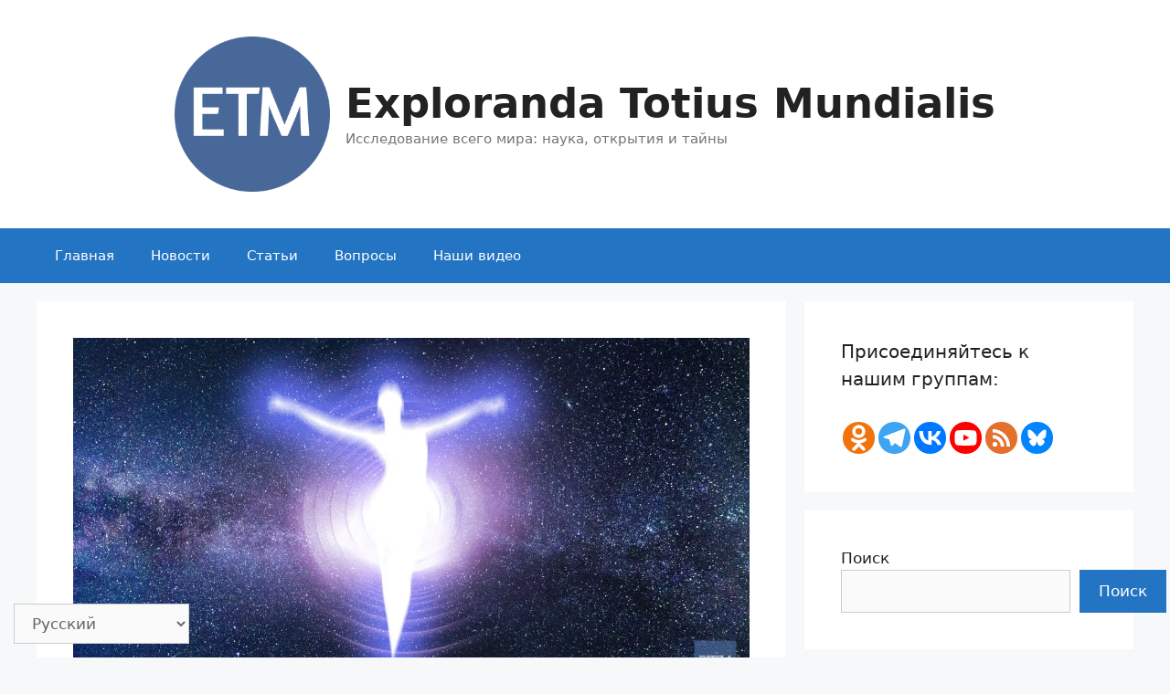

--- FILE ---
content_type: text/html; charset=utf-8
request_url: https://www.google.com/recaptcha/api2/aframe
body_size: 268
content:
<!DOCTYPE HTML><html><head><meta http-equiv="content-type" content="text/html; charset=UTF-8"></head><body><script nonce="lzKz6XiMn_QxlN22CNQzpg">/** Anti-fraud and anti-abuse applications only. See google.com/recaptcha */ try{var clients={'sodar':'https://pagead2.googlesyndication.com/pagead/sodar?'};window.addEventListener("message",function(a){try{if(a.source===window.parent){var b=JSON.parse(a.data);var c=clients[b['id']];if(c){var d=document.createElement('img');d.src=c+b['params']+'&rc='+(localStorage.getItem("rc::a")?sessionStorage.getItem("rc::b"):"");window.document.body.appendChild(d);sessionStorage.setItem("rc::e",parseInt(sessionStorage.getItem("rc::e")||0)+1);localStorage.setItem("rc::h",'1768949023463');}}}catch(b){}});window.parent.postMessage("_grecaptcha_ready", "*");}catch(b){}</script></body></html>